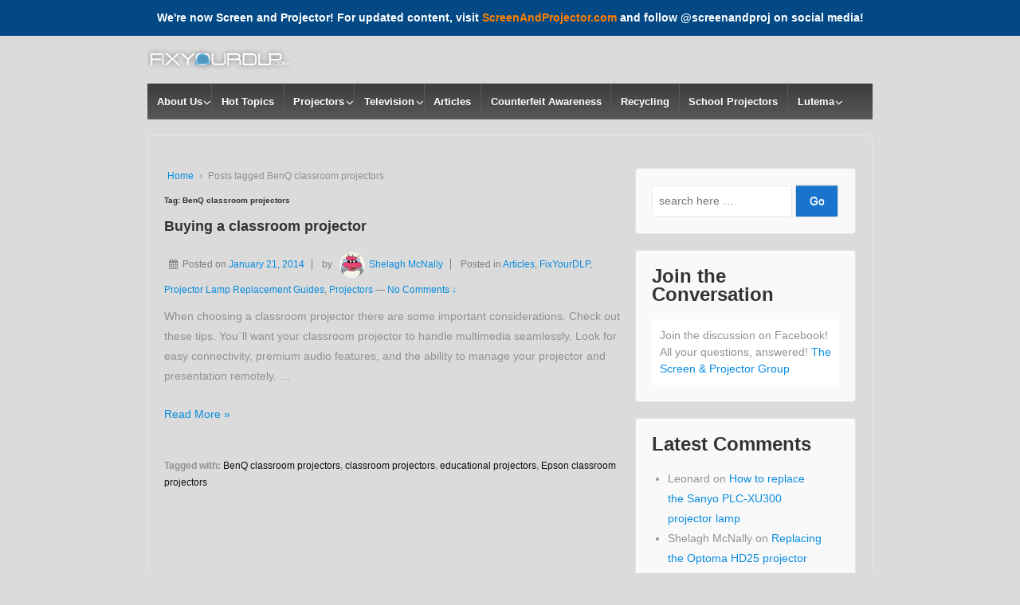

--- FILE ---
content_type: text/html; charset=UTF-8
request_url: http://www.fixyourdlp.com/tag/benq-classroom-projectors/
body_size: 8316
content:
<!doctype html>
<!--[if !IE]><html
class="no-js non-ie" lang=en-US> <![endif]-->
<!--[if IE 7 ]><html
class="no-js ie7" lang=en-US> <![endif]-->
<!--[if IE 8 ]><html
class="no-js ie8" lang=en-US> <![endif]-->
<!--[if IE 9 ]><html
class="no-js ie9" lang=en-US> <![endif]-->
<!--[if gt IE 9]><!--><html
class=no-js lang=en-US > <!--<![endif]--><head><meta
charset=UTF-8><meta
name=viewport content="width=device-width, initial-scale=1.0"><link
rel=profile href=http://gmpg.org/xfn/11><link
rel=pingback href=http://www.fixyourdlp.com/xmlrpc.php><title>BenQ classroom projectors Archives - DLP Lamp Guide - LCD and DLP Repair Tips - Fix Your DLP - FixYourDLP.com</title><meta
name=robots content="max-snippet:-1, max-image-preview:large, max-video-preview:-1"><link
rel=canonical href=http://www.fixyourdlp.com/tag/benq-classroom-projectors/><meta
property=og:locale content=en_US><meta
property=og:type content=object><meta
property=og:title content="BenQ classroom projectors Archives - DLP Lamp Guide - LCD and DLP Repair Tips - Fix Your DLP - FixYourDLP.com"><meta
property=og:url content=http://www.fixyourdlp.com/tag/benq-classroom-projectors/><meta
property=og:site_name content="DLP Lamp Guide - LCD and DLP Repair Tips - Fix Your DLP - FixYourDLP.com"> <script type=application/ld+json class='yoast-schema-graph yoast-schema-graph--main'>{"@context":"https://schema.org","@graph":[{"@type":"Organization","@id":"http://www.fixyourdlp.com/#organization","name":"FixyourDLP","url":"http://www.fixyourdlp.com/","sameAs":["https://www.facebook.com/FixYourDLP","https://twitter.com/FixYourDLP"],"logo":{"@type":"ImageObject","@id":"http://www.fixyourdlp.com/#logo","url":"http://www.fixyourdlp.com/uploads/logo-fixyourdlp.jpg","width":"275","height":"100","caption":"FixyourDLP"},"image":{"@id":"http://www.fixyourdlp.com/#logo"}},{"@type":"WebSite","@id":"http://www.fixyourdlp.com/#website","url":"http://www.fixyourdlp.com/","name":"DLP Lamp Guide - LCD and DLP Repair Tips - Fix Your DLP - FixYourDLP.com","publisher":{"@id":"http://www.fixyourdlp.com/#organization"},"potentialAction":{"@type":"SearchAction","target":"http://www.fixyourdlp.com/?s={search_term_string}","query-input":"required name=search_term_string"}},{"@type":"CollectionPage","@id":"http://www.fixyourdlp.com/tag/benq-classroom-projectors/#webpage","url":"http://www.fixyourdlp.com/tag/benq-classroom-projectors/","inLanguage":"en-US","name":"BenQ classroom projectors Archives - DLP Lamp Guide - LCD and DLP Repair Tips - Fix Your DLP - FixYourDLP.com","isPartOf":{"@id":"http://www.fixyourdlp.com/#website"}}]}</script> <link
rel=dns-prefetch href=//s.w.org><link
rel=alternate type=application/rss+xml title="DLP Lamp Guide - LCD and DLP Repair Tips - Fix Your DLP - FixYourDLP.com &raquo; Feed" href=http://www.fixyourdlp.com/feed/><link
rel=alternate type=application/rss+xml title="DLP Lamp Guide - LCD and DLP Repair Tips - Fix Your DLP - FixYourDLP.com &raquo; Comments Feed" href=http://www.fixyourdlp.com/comments/feed/><link
rel=alternate type=application/rss+xml title="DLP Lamp Guide - LCD and DLP Repair Tips - Fix Your DLP - FixYourDLP.com &raquo; BenQ classroom projectors Tag Feed" href=http://www.fixyourdlp.com/tag/benq-classroom-projectors/feed/> <script>window._wpemojiSettings={"baseUrl":"https:\/\/s.w.org\/images\/core\/emoji\/12.0.0-1\/72x72\/","ext":".png","svgUrl":"https:\/\/s.w.org\/images\/core\/emoji\/12.0.0-1\/svg\/","svgExt":".svg","source":{"concatemoji":"http:\/\/www.fixyourdlp.com\/wp-includes\/js\/wp-emoji-release.min.js?ver=5.2.21"}};!function(e,a,t){var n,r,o,i=a.createElement("canvas"),p=i.getContext&&i.getContext("2d");function s(e,t){var a=String.fromCharCode;p.clearRect(0,0,i.width,i.height),p.fillText(a.apply(this,e),0,0);e=i.toDataURL();return p.clearRect(0,0,i.width,i.height),p.fillText(a.apply(this,t),0,0),e===i.toDataURL()}function c(e){var t=a.createElement("script");t.src=e,t.defer=t.type="text/javascript",a.getElementsByTagName("head")[0].appendChild(t)}for(o=Array("flag","emoji"),t.supports={everything:!0,everythingExceptFlag:!0},r=0;r<o.length;r++)t.supports[o[r]]=function(e){if(!p||!p.fillText)return!1;switch(p.textBaseline="top",p.font="600 32px Arial",e){case"flag":return s([55356,56826,55356,56819],[55356,56826,8203,55356,56819])?!1:!s([55356,57332,56128,56423,56128,56418,56128,56421,56128,56430,56128,56423,56128,56447],[55356,57332,8203,56128,56423,8203,56128,56418,8203,56128,56421,8203,56128,56430,8203,56128,56423,8203,56128,56447]);case"emoji":return!s([55357,56424,55356,57342,8205,55358,56605,8205,55357,56424,55356,57340],[55357,56424,55356,57342,8203,55358,56605,8203,55357,56424,55356,57340])}return!1}(o[r]),t.supports.everything=t.supports.everything&&t.supports[o[r]],"flag"!==o[r]&&(t.supports.everythingExceptFlag=t.supports.everythingExceptFlag&&t.supports[o[r]]);t.supports.everythingExceptFlag=t.supports.everythingExceptFlag&&!t.supports.flag,t.DOMReady=!1,t.readyCallback=function(){t.DOMReady=!0},t.supports.everything||(n=function(){t.readyCallback()},a.addEventListener?(a.addEventListener("DOMContentLoaded",n,!1),e.addEventListener("load",n,!1)):(e.attachEvent("onload",n),a.attachEvent("onreadystatechange",function(){"complete"===a.readyState&&t.readyCallback()})),(n=t.source||{}).concatemoji?c(n.concatemoji):n.wpemoji&&n.twemoji&&(c(n.twemoji),c(n.wpemoji)))}(window,document,window._wpemojiSettings);</script> <style>img.wp-smiley,img.emoji{display:inline !important;border:none !important;box-shadow:none !important;height:1em !important;width:1em !important;margin:0
.07em !important;vertical-align:-0.1em !important;background:none !important;padding:0
!important}</style><link
rel=stylesheet href=http://www.fixyourdlp.com/wp-content/cache/minify/e74c7.css media=all><style id=responsive-style-inline-css>body{font-family:Arial,Helvetica,sans-serif;text-transform:inherit;letter-spacing:0px;color:#929292;font-weight:400;line-height:1.8;font-style:normal;box-sizing:border-box;font-size:14px}h1,h2,h3,h4,h5,h6,
.theme-heading,
.widget-title,
.responsive-widget-recent-posts-title,
.comment-reply-title,
.entry-title a,
entry-title,
.sidebar-box,
.widget-title,
.site-title a,.site-description{font-family:Arial,Helvetica,sans-serif;text-transform:inherit;letter-spacing:0px;color:#333;font-weight:700;line-height:1.4;font-style:normal}a{color:#078ce1}a:hover{color:#10659c}input, .widget-wrapper input[type=email], .widget-wrapper input[type=password], .widget-wrapper input[type=text], .widget-wrapper
select{color:#333;background-color:#fff;border-color:#eaeaea;font-family:Arial,Helvetica,sans-serif;font-size:14px;font-weight:400;line-height:1.8;font-style:normal;letter-spacing:0px}input:focus,input[type=text]:focus{background-color:#fff;border-color:#eaeaea}div.wpforms-container-full .wpforms-form .wpforms-field-label{font-family:Arial,Helvetica,sans-serif;text-transform:inherit;letter-spacing:0px;color:#10659c;font-weight:400;line-height:1.8;font-style:normal;box-sizing:border-box;font-size:14px}div.wpforms-container-full .wpforms-form input[type=email], div.wpforms-container-full .wpforms-form input[type=number], div.wpforms-container-full .wpforms-form input[type=password], div.wpforms-container-full .wpforms-form input[type=search], div.wpforms-container-full .wpforms-form input[type=tel], div.wpforms-container-full .wpforms-form input[type=text], div.wpforms-container-full .wpforms-form select, div.wpforms-container-full .wpforms-form
textarea{color:#333;background-color:#fff;border-color:#eaeaea;font-family:Arial,Helvetica,sans-serif;font-size:14px;font-weight:400;line-height:1.8;font-style:normal;letter-spacing:0px}div.wpforms-container-full .wpforms-form input[type=submit], div.wpforms-container-full .wpforms-form button[type=submit], div.wpforms-container-full .wpforms-form .wpforms-page-button{color:#fff;background-color:#1874cd;border-radius:2px;font-family:Arial,Helvetica,sans-serif;font-size:14px;font-weight:400;line-height:1.8;font-style:normal;letter-spacing:0px}div.wpforms-container-full .wpforms-form input[type=submit]:hover, div.wpforms-container-full .wpforms-form input[type=submit]:active, div.wpforms-container-full .wpforms-form button[type=submit]:hover, div.wpforms-container-full .wpforms-form button[type=submit]:focus, div.wpforms-container-full .wpforms-form button[type=submit]:active, div.wpforms-container-full .wpforms-form .wpforms-page-button:hover, div.wpforms-container-full .wpforms-form .wpforms-page-button:active, div.wpforms-container-full .wpforms-form .wpforms-page-button:focus{background-color:#7db7f0;color:#fff}#content-woocommerce .product .single_add_to_cart_button, .added_to_cart.wc-forward, .woocommerce ul.products li.product .button,
input[type='submit'], input[type=button], a.button, .button, .call-to-action a.button, button, .woocommerce a.button, .woocommerce button.button, .woocommerce input.button,
.woocommerce #respond input#submit, .woocommerce .cart .button, .woocommerce .cart input.button, .woocommerce #respond input#submit.alt, .woocommerce a.button.alt, .woocommerce button.button.alt, .woocommerce input.button.alt, #searchsubmit, #footer_widget
#searchsubmit{color:#fff;background-color:#1874cd;border-radius:2px;font-family:Arial,Helvetica,sans-serif;font-size:14px;font-weight:400;line-height:1.8;font-style:normal;letter-spacing:0px}input#searchsubmit{background-image:none}button:hover, input[type='submit']:hover, input[type=button]:hover, a.button:hover, .button:hover, .woocommerce a.button:hover, .woocommerce input.button:hover , .call-to-action a.button:hover,
#content-woocommerce .product .single_add_to_cart_button:hover, #content-woocommerce .product .single_add_to_cart_button:focus, .added_to_cart.wc-forward:hover, .added_to_cart.wc-forward:focus, .woocommerce ul.products li.product .button:hover, .woocommerce ul.products li.product .button:focus,
.woocommerce #respond input#submit:hover, .woocommerce #respond input#submit:hover, .woocommerce a.button:hover, .woocommerce button.button:hover, .woocommerce input.button:hover, #searchsubmit:hover, #footer_widget #searchsubmit:hover{background-color:#7db7f0;color:#fff}.woocommerce a.button:disabled, .woocommerce a.button.disabled, .woocommerce a.button:disabled[disabled],
.woocommerce button.button:disabled,
.woocommerce button.button.disabled,
.woocommerce button.button:disabled[disabled],
.woocommerce input.button:disabled,
.woocommerce input.button.disabled,
.woocommerce input.button:disabled[disabled],
.woocommerce #respond input#submit:disabled,
.woocommerce #respond input#submit.disabled,
.woocommerce #respond input#submit:disabled[disabled]{color:#fff;background-color:#1874cd}.woocommerce a.button.alt.disabled, .woocommerce a.button.alt:disabled, .woocommerce a.button.alt:disabled[disabled], .woocommerce a.button.alt.disabled:hover, .woocommerce a.button.alt:disabled:hover, .woocommerce a.button.alt:disabled[disabled]:hover,
.woocommerce button.button.alt.disabled,
.woocommerce button.button.alt:disabled,
.woocommerce button.button.alt:disabled[disabled],
.woocommerce button.button.alt.disabled:hover,
.woocommerce button.button.alt:disabled:hover,
.woocommerce button.button.alt:disabled[disabled]:hover,
.woocommerce input.button.alt.disabled,
.woocommerce input.button.alt:disabled,
.woocommerce input.button.alt:disabled[disabled],
.woocommerce input.button.alt.disabled:hover,
.woocommerce input.button.alt:disabled:hover,
.woocommerce input.button.alt:disabled[disabled]:hover,
.woocommerce #respond input#submit.alt.disabled,
.woocommerce #respond input#submit.alt:disabled,
.woocommerce #respond input#submit.alt:disabled[disabled],
.woocommerce #respond input#submit.alt.disabled:hover,
.woocommerce #respond input#submit.alt:disabled:hover,
.woocommerce #respond input#submit.alt:disabled[disabled]:hover{background-color:#7db7f0;color:#fff}label{color:#10659c}.fullwidth-layout
.container,div#container{width:960px;max-width:100%}.boxed-layout
.content-area, body.default-layout #content-outer, body.full-width-layout #content-outer, body.full-width-no-box #content-outer,.menu,#footer{width:960px;max-width:100%}.woocommerce ul.products li.product .onsale.circle-outline, .woocommerce ul.products li.product .onsale.square-outline, .woocommerce div.product .onsale.circle-outline, .woocommerce div.product .onsale.square-outline{background:#fff;border:2px
solid #078ce1;color:#078ce1}.woocommerce ul.products li.product .onsale, .woocommerce
span.onsale{background-color:#078ce1;color:#fff}.single-product div.product .entry-title{color:#585858}.single-product div.product .woocommerce-product-details__short-description, .single-product div.product .product_meta, .single-product div.product .entry-content{color:#585858}.single-product div.product p.price, .single-product div.product
span.price{color:#585858}.woocommerce ul.products li.product .woocommerce-loop-product__title, .woocommerce-page ul.products li.product .woocommerce-loop-product__title{color:#585858}.woocommerce ul.products li.product .price, .woocommerce-page ul.products li.product
.price{color:#585858}.woocommerce .star-rating, .woocommerce .comment-form-rating .stars a, .woocommerce .star-rating::before{color:#585858}.single-product .woocommerce-breadcrumb, .single-product .woocommerce-breadcrumb
a{color:#585858}.woocommerce ul.products li.product .responsive-woo-product-category, .woocommerce-page ul.products li.product .responsive-woo-product-category, .woocommerce ul.products li.product .responsive-woo-shop-product-description, .woocommerce-page ul.products li.product .responsive-woo-shop-product-description{color:#585858}@media (max-width: 768px){#widgets .widget-wrapper{padding:0px}}@media (max-width: 480px){#widgets .widget-wrapper{padding:0px}}#widgets .widget-wrapper{border-radius:px}@media (max-width: 768px){#content-outer{padding:0px}}@media (max-width: 480px){#content-outer{padding:0px}}.woocommerce .widget_price_filter .ui-slider .ui-slider-range, .woocommerce .widget_price_filter .ui-slider .ui-slider-handle{background-color:#1874cd}.price_slider.ui-slider.ui-slider-horizontal.ui-widget.ui-widget-content.ui-corner-all{background-color:#7db7f0}body.home #wrapper,#wrapper{background-color:#dbdbdb}@media (max-width: 768px){#footer, body.full-width-no-box
div#footer{padding:0px}}@media (max-width: 480px){#footer, body.full-width-no-box
div#footer{padding:0px}}#scroll{border-radius: %}@media screen and (max-width: 768px){.js .main-nav{position:relative;background-color:#585858;background-image:-webkit-gradient(linear,left top,left bottom,from(#585858),to(#3d3d3d));background-image:-webkit-linear-gradient(top,#585858,#3d3d3d);background-image:-moz-linear-gradient(top,#585858,#3d3d3d);background-image:-ms-linear-gradient(top,#585858,#3d3d3d);background-image:-o-linear-gradient(top,#585858,#3d3d3d);background-image:linear-gradient(to top,#585858,#3d3d3d);clear:both;margin:0
auto}.js .main-nav
.menu{display:none;position:absolute;width:100%;top:30px;z-index:1000}.js .main-nav
#responsive_current_menu_item{display:block;padding:5px
40px 5px 10px;color:#fff;font-weight:700;cursor:pointer}.js .main-nav
a#responsive_menu_button{position:absolute;display:block;top:0;left:100%;height:30px;width:23px;margin-left:-30px;cursor:pointer}}@media screen and (max-width: 768px){.js .responsive-mobile-dropdown .main-nav .menu
ul{margin-top:1px}.js .responsive-mobile-dropdown .main-nav .menu
li{float:none;background-color:#fff;border:none}.js .responsive-mobile-dropdown .main-nav .menu li
a{color:#444;font-size:13px;font-weight:400;height:45px;line-height:45px;padding:0
15px;border:none;border-bottom:1px solid #f5f5f5;text-shadow:none;text-align:left;cursor:pointer}.js .responsive-mobile-dropdown .main-nav .menu li.current_page_item,.js .menu .current-menu-item a,.js .menu .current_page_item
a{background-color:#f5f5f5}.js .responsive-mobile-dropdown .main-nav .menu li li:hover{background:0 0!important}.js .responsive-mobile-dropdown .main-nav .menu li li
a{position:relative;padding:0
10px 0 30px}.js .responsive-mobile-dropdown .main-nav .menu li li li
a{position:relative;padding:0
10px 0 40px}.js .responsive-mobile-dropdown .main-nav .menu li a:hover,.js .main-nav .menu li li a:hover{background-image:none;filter:none;background-color:#f5f5f5!important}.js .responsive-mobile-dropdown .main-nav .menu li li a::before{position:absolute;top:0;left:20px}.js .responsive-mobile-dropdown .main-nav .menu li li li a::before{position:absolute;top:0;left:20px}.js .responsive-mobile-dropdown .main-nav .menu li li li a::after{position:absolute;top:0;left:30px}.js .responsive-mobile-dropdown .main-nav .menu li
ul{position:static;visibility:visible;background-color:#fff}.js .responsive-mobile-dropdown .main-nav .menu
ul{min-width:0}}</style><link
rel=stylesheet href=http://www.fixyourdlp.com/wp-content/cache/minify/cc196.css media=all> <script src=http://www.fixyourdlp.com/wp-content/cache/minify/b392f.js></script> <link
rel=https://api.w.org/ href=http://www.fixyourdlp.com/wp-json/><link
rel=EditURI type=application/rsd+xml title=RSD href=http://www.fixyourdlp.com/xmlrpc.php?rsd><link
rel=wlwmanifest type=application/wlwmanifest+xml href=http://www.fixyourdlp.com/wp-includes/wlwmanifest.xml><meta
name=generator content="WordPress 5.2.21"><style>.broken_link,a.broken_link{text-decoration:line-through}</style><style id=custom-background-css>body.custom-background{background-color:#dbdbdb}</style> <script>var analyticsFileTypes=['jpg','gif','mp3','pdf'];var analyticsSnippet='enabled';var analyticsEventTracking='enabled';</script> <script>var _gaq=_gaq||[];_gaq.push(['_setAccount','UA-385344-6']);_gaq.push(['_addDevId','i9k95']);_gaq.push(['_trackPageview']);(function(){var ga=document.createElement('script');ga.type='text/javascript';ga.async=true;ga.src=('https:'==document.location.protocol?'https://ssl':'http://www')+'.google-analytics.com/ga.js';var s=document.getElementsByTagName('script')[0];s.parentNode.insertBefore(ga,s);})();</script> <style id=wp-custom-css>h1{font-size:20px}h2{font-size:18px}h3{font-size:16px}h4{font-size:14px}h5{font-size:12px}h6{font-size:10px}</style></head><body
class="archive tag tag-benq-classroom-projectors tag-1958 custom-background wp-embed-responsive default-layout responsive-mobile-dropdown"  itemscope itemtype=http://schema.org/WebPage ><div
style=font-weight:bold;width:100%;display:block;background:#024985;color:#ffffff;padding:10px;text-align:center;>
We're now Screen and Projector! For updated content, visit <a
style=font-weight:bold;color:#FF7F00; href=https://www.screenandprojector.com/tag/benq-classroom-projectors/>ScreenAndProjector.com</a> and follow @screenandproj on social media!</div><div
id=container class=hfeed><div
class="skip-container cf">
<a
class="skip-link screen-reader-text focusable" href=#content>&darr; Skip to Main Content</a></div><div
id=header_section><header
id=header role=banner class=default  itemscope itemtype=http://schema.org/WPHeader ><div
id=content-outer class=responsive-header  itemscope itemtype=https://schema.org/Organization><div
id=logo  itemprop=logo>
<a
href=http://www.fixyourdlp.com/  itemscope itemprop=url><img
src=http://www.fixyourdlp.com/uploads/cropped-fixyourdlplogo.png width=180 height=60 alt="DLP Lamp Guide &#8211; LCD and DLP Repair Tips &#8211; Fix Your DLP &#8211; FixYourDLP.com"  itemscope itemprop=image itemtype=https://schema.org/image></a></div></div><div
id=main-nav class=main-nav><ul
id=menu-main-menu class=menu><li
id=menu-item-24104 class="menu-item menu-item-type-taxonomy menu-item-object-category menu-item-has-children menu-item-24104"><a
href=http://www.fixyourdlp.com/category/about-us/>About Us</a><ul
class=sub-menu><li
id=menu-item-24105 class="menu-item menu-item-type-post_type menu-item-object-page current_page_parent menu-item-24105"><a
href=http://www.fixyourdlp.com/about/>About Us</a></li><li
id=menu-item-18616 class="menu-item menu-item-type-post_type menu-item-object-page menu-item-home menu-item-18616"><a
href=http://www.fixyourdlp.com/>Contribute</a></li></ul></li><li
id=menu-item-18625 class="menu-item menu-item-type-taxonomy menu-item-object-category menu-item-18625"><a
href=http://www.fixyourdlp.com/category/fixyourdlp/>Hot Topics</a></li><li
id=menu-item-18629 class="menu-item menu-item-type-taxonomy menu-item-object-category menu-item-has-children menu-item-18629"><a
href=http://www.fixyourdlp.com/category/projectors/>Projectors</a><ul
class=sub-menu><li
id=menu-item-18627 class="menu-item menu-item-type-taxonomy menu-item-object-category menu-item-18627"><a
href=http://www.fixyourdlp.com/category/fixyourdlp/front-projection-lamp-replacement/>Front Projector Lamp Replacement</a></li><li
id=menu-item-18630 class="menu-item menu-item-type-taxonomy menu-item-object-category menu-item-18630"><a
href=http://www.fixyourdlp.com/category/projector-manuals/>Projector Manuals</a></li></ul></li><li
id=menu-item-18628 class="menu-item menu-item-type-taxonomy menu-item-object-category menu-item-has-children menu-item-18628"><a
href=http://www.fixyourdlp.com/category/fixyourdlp/rear-projection-tv-lamp-replacement/>Television</a><ul
class=sub-menu><li
id=menu-item-18650 class="menu-item menu-item-type-taxonomy menu-item-object-category menu-item-18650"><a
href=http://www.fixyourdlp.com/category/fixyourdlp/rear-projection-tv-lamp-replacement/>RPTV Lamp Replacement</a></li><li
id=menu-item-23148 class="menu-item menu-item-type-taxonomy menu-item-object-category menu-item-23148"><a
href=http://www.fixyourdlp.com/category/product-reviews/tv-reviews/>TV Reviews</a></li><li
id=menu-item-18649 class="menu-item menu-item-type-taxonomy menu-item-object-category menu-item-18649"><a
href=http://www.fixyourdlp.com/category/fixyourdlp/lcd-and-plasma-tv-knowledge-base/>LCD and Plasma TV Guides</a></li><li
id=menu-item-18631 class="menu-item menu-item-type-taxonomy menu-item-object-category menu-item-has-children menu-item-18631"><a
href=http://www.fixyourdlp.com/category/manufacturer/>By Manufacturer</a><ul
class=sub-menu><li
id=menu-item-18632 class="menu-item menu-item-type-taxonomy menu-item-object-category menu-item-18632"><a
href=http://www.fixyourdlp.com/category/manufacturer/akai/>Akai</a></li><li
id=menu-item-18633 class="menu-item menu-item-type-taxonomy menu-item-object-category menu-item-18633"><a
href=http://www.fixyourdlp.com/category/manufacturer/hitachi-lcd-projection/>Hitachi</a></li><li
id=menu-item-18634 class="menu-item menu-item-type-taxonomy menu-item-object-category menu-item-18634"><a
href=http://www.fixyourdlp.com/category/manufacturer/jvc-d-ila-tvs/>JVC D-ILA</a></li><li
id=menu-item-18635 class="menu-item menu-item-type-taxonomy menu-item-object-category menu-item-18635"><a
href=http://www.fixyourdlp.com/category/manufacturer/mitsubishi/>Mitsubishi</a></li><li
id=menu-item-18636 class="menu-item menu-item-type-taxonomy menu-item-object-category menu-item-18636"><a
href=http://www.fixyourdlp.com/category/manufacturer/olevia/>Olevia</a></li><li
id=menu-item-18637 class="menu-item menu-item-type-taxonomy menu-item-object-category menu-item-18637"><a
href=http://www.fixyourdlp.com/category/manufacturer/optoma/>Optoma</a></li><li
id=menu-item-18638 class="menu-item menu-item-type-taxonomy menu-item-object-category menu-item-18638"><a
href=http://www.fixyourdlp.com/category/manufacturer/panasonic-projection-lcd/>Panasonic</a></li><li
id=menu-item-18639 class="menu-item menu-item-type-taxonomy menu-item-object-category menu-item-18639"><a
href=http://www.fixyourdlp.com/category/manufacturer/philips-manufacturer/>Philips</a></li><li
id=menu-item-18640 class="menu-item menu-item-type-taxonomy menu-item-object-category menu-item-18640"><a
href=http://www.fixyourdlp.com/category/manufacturer/rca-dlp-posts/>RCA</a></li><li
id=menu-item-18641 class="menu-item menu-item-type-taxonomy menu-item-object-category menu-item-18641"><a
href=http://www.fixyourdlp.com/category/manufacturer/sagem/>Sagem</a></li><li
id=menu-item-18643 class="menu-item menu-item-type-taxonomy menu-item-object-category menu-item-18643"><a
href=http://www.fixyourdlp.com/category/manufacturer/samsung-dlp-posts/samsung-lamps/>Samsung Lamps</a></li><li
id=menu-item-18642 class="menu-item menu-item-type-taxonomy menu-item-object-category menu-item-18642"><a
href=http://www.fixyourdlp.com/category/manufacturer/samsung-dlp-posts/>Samsung</a></li><li
id=menu-item-18645 class="menu-item menu-item-type-taxonomy menu-item-object-category menu-item-18645"><a
href=http://www.fixyourdlp.com/category/manufacturer/sony-projection-lcd/>Sony</a></li><li
id=menu-item-18646 class="menu-item menu-item-type-taxonomy menu-item-object-category menu-item-18646"><a
href=http://www.fixyourdlp.com/category/manufacturer/toshiba/>Toshiba</a></li><li
id=menu-item-18644 class="menu-item menu-item-type-taxonomy menu-item-object-category menu-item-18644"><a
href=http://www.fixyourdlp.com/category/manufacturer/sharp-dlp-tvs/>Sharp</a></li><li
id=menu-item-18647 class="menu-item menu-item-type-taxonomy menu-item-object-category menu-item-18647"><a
href=http://www.fixyourdlp.com/category/manufacturer/zenith-lg-projection-lcd/>Zenith and LG</a></li></ul></li></ul></li><li
id=menu-item-18753 class="menu-item menu-item-type-taxonomy menu-item-object-category menu-item-18753"><a
href=http://www.fixyourdlp.com/category/fixyourdlp/educational-articles/>Articles</a></li><li
id=menu-item-23120 class="menu-item menu-item-type-taxonomy menu-item-object-category menu-item-23120"><a
href=http://www.fixyourdlp.com/category/fixyourdlp/counterfeit-lamp-awareness/>Counterfeit Awareness</a></li><li
id=menu-item-23130 class="menu-item menu-item-type-taxonomy menu-item-object-category menu-item-23130"><a
href=http://www.fixyourdlp.com/category/fixyourdlp/why-you-need-to-recycle-projector-lamps/>Recycling</a></li><li
id=menu-item-18655 class="menu-item menu-item-type-taxonomy menu-item-object-category menu-item-18655"><a
href=http://www.fixyourdlp.com/category/projectors-in-the-classroom/>School Projectors</a></li><li
id=menu-item-18813 class="menu-item menu-item-type-taxonomy menu-item-object-category menu-item-has-children menu-item-18813"><a
href=http://www.fixyourdlp.com/category/lutema-helicopters-cars-trucks-tablets-and-speakers/>Lutema</a><ul
class=sub-menu><li
id=menu-item-18814 class="menu-item menu-item-type-taxonomy menu-item-object-category menu-item-18814"><a
href=http://www.fixyourdlp.com/category/lutema-helicopters-cars-trucks-tablets-and-speakers/discover-the-fun-world-of-rc-helicopters/>R/C Helicopters</a></li></ul></li></ul></div></header></div><div
id=wrapper class=clearfix><div
id=content-outer><div
id=content-archive class="grid col-620"><div
class=breadcrumb-list xmlns:v=http://rdf.data-vocabulary.org/#><span
class=breadcrumb typeof=v:Breadcrumb vocab=https://schema.org/><a
rel=v:url property=v:title href=http://www.fixyourdlp.com/>Home</a></span> <span
class=chevron>&#8250;</span> <span
class=breadcrumb-current>Posts tagged BenQ classroom projectors</span></div><h6 class="title-archive">Tag: BenQ classroom projectors</h6><div
id=post-18359 class="post-18359 post type-post status-publish format-standard hentry category-educational-articles category-fixyourdlp category-front-projection-lamp-replacement category-projectors tag-benq-classroom-projectors tag-classroom-projectors tag-educational-projectors tag-epson-classroom-projectors"><h2 class="entry-title post-title"><a
href=http://www.fixyourdlp.com/2014/01/21/buying-a-classroom-projector/ rel=bookmark  itemscope itemprop=url>Buying a classroom projector</a></h2><div
class=post-meta>
<i
class="fa fa-calendar" aria-hidden=true></i><span
class="meta-prep meta-prep-author posted">Posted on </span><a
href=http://www.fixyourdlp.com/2014/01/21/buying-a-classroom-projector/ title="Buying a classroom projector" rel=bookmark><time
class="timestamp updated" datetime=2014-01-21T15:12:37-08:00>January 21, 2014</time></a><span
class=byline> by </span><span
class="author vcard"><a
class="url fn n" href=http://www.fixyourdlp.com/author/shelagh-mcnally/ title="View all posts by Shelagh McNally"><span
class=author-gravtar><img
src='http://1.gravatar.com/avatar/9759a891a30d8b2f8336516afb2ac9ff?s=32&amp;d=monsterid&amp;r=PG' class='avatar avatar-32 avatar-default' height=32 width=32 style='width: 32px; height: 32px;' alt=avatar></span>Shelagh McNally</a></span>		<span
class=posted-in>
Posted in <a
href=http://www.fixyourdlp.com/category/fixyourdlp/educational-articles/>Articles</a>, <a
href=http://www.fixyourdlp.com/category/fixyourdlp/>FixYourDLP</a>, <a
href=http://www.fixyourdlp.com/category/fixyourdlp/front-projection-lamp-replacement/>Projector Lamp Replacement Guides</a>, <a
href=http://www.fixyourdlp.com/category/projectors/>Projectors</a>		</span>
<span
class=comments-link>
<span
class=mdash>&mdash;</span>
<a
href=http://www.fixyourdlp.com/2014/01/21/buying-a-classroom-projector/#respond>No Comments &darr;</a>		</span></div><div
class=post-entry><p>When choosing a classroom projector there are some important considerations. Check out these tips. You`ll want your classroom projector to handle multimedia seamlessly. Look for easy connectivity, premium audio features, and the ability to manage your projector and presentation remotely. &hellip;</p><p
class=read-more> <a
class href=http://www.fixyourdlp.com/2014/01/21/buying-a-classroom-projector/> <span
class=screen-reader-text>Buying a classroom projector</span> Read More &raquo;</a></p></div><div
class=post-data>
Tagged with: <a
href=http://www.fixyourdlp.com/tag/benq-classroom-projectors/ rel=tag>BenQ classroom projectors</a>, <a
href=http://www.fixyourdlp.com/tag/classroom-projectors/ rel=tag>classroom projectors</a>, <a
href=http://www.fixyourdlp.com/tag/educational-projectors/ rel=tag>educational projectors</a>, <a
href=http://www.fixyourdlp.com/tag/epson-classroom-projectors/ rel=tag>Epson classroom projectors</a><br></div><div
class=post-edit></div></div></div><aside
id=widgets class="grid col-300 fit" role=complementary><div
id=search-3 class="widget-wrapper widget_search"><form
method=get id=searchform action=http://www.fixyourdlp.com/>
<label
class=screen-reader-text for=s>Search for:</label>
<input
type=text class=field name=s id=s placeholder="search here &hellip;">
<input
type=submit class=submit name=submit id=searchsubmit value=Go></form></div><div
id=text-252257293 class="widget-wrapper widget_text"><div
class=widget-title><h3>Join the Conversation</h3></div><div
class=textwidget><div
style=background:#ffffff;padding:10px;>
Join the discussion on Facebook! All your questions, answered! <a
href=https://www.facebook.com/groups/screenandprojector/>The Screen & Projector Group</a></div></div></div><div
id=recent-comments-2 class="widget-wrapper widget_recent_comments"><div
class=widget-title><h3>Latest Comments</h3></div><ul
id=recentcomments><li
class=recentcomments><span
class=comment-author-link>Leonard</span> on <a
href=http://www.fixyourdlp.com/2012/02/09/how-to-replace-the-lamp-in-your-sanyo-plc-xu300plc-xu350-projector/#comment-92122>How to replace the Sanyo PLC-XU300 projector lamp</a></li><li
class=recentcomments><span
class=comment-author-link>Shelagh McNally</span> on <a
href=http://www.fixyourdlp.com/2018/06/25/replacing-optoma-hd25-projector-lamp/#comment-92044>Replacing the Optoma HD25 projector lamp</a></li><li
class=recentcomments><span
class=comment-author-link>Mitch</span> on <a
href=http://www.fixyourdlp.com/2018/06/25/replacing-optoma-hd25-projector-lamp/#comment-92026>Replacing the Optoma HD25 projector lamp</a></li><li
class=recentcomments><span
class=comment-author-link>Shelagh McNally</span> on <a
href=http://www.fixyourdlp.com/2018/10/26/replacing-the-optoma-hd141x-air-filter/#comment-92017>Replacing the Optoma HD141X air filter</a></li><li
class=recentcomments><span
class=comment-author-link>Pierre McDermott</span> on <a
href=http://www.fixyourdlp.com/2018/10/26/replacing-the-optoma-hd141x-air-filter/#comment-92011>Replacing the Optoma HD141X air filter</a></li></ul></div></aside><div
id=avatar_footer_credit style='display: none;'>Avatars by <a
href=http://www.sterling-adventures.co.uk/blog/>Sterling Adventures</a></div></div></div><footer
id=footer class=clearfix role=contentinfo  itemscope itemtype=http://schema.org/WPFooter><div
id=footer-wrapper><div
id=content-outer></div><div
id=content-outer><div
class="grid col-940"><div
class="grid col-540"></div><div
class="grid col-380 fit"><ul
class=social-icons><li
class=twitter-icon><a
href=https://twitter.com/screenandproj><img
src=http://www.fixyourdlp.com/wp-content/themes/responsive/core/icons/twitter-icon.png width=24 height=24 alt=Twitter></a></li><li
class=facebook-icon><a
href=https://www.facebook.com/screenandproj><img
src=http://www.fixyourdlp.com/wp-content/themes/responsive/core/icons/facebook-icon.png width=24 height=24 alt=Facebook></a></li><li
class=youtube-icon><a
href=http://www.youtube.com/user/FixYourDLPcom/videos><img
src=http://www.fixyourdlp.com/wp-content/themes/responsive/core/icons/youtube-icon.png width=24 height=24 alt=YouTube></a></li></ul></div></div><div
class="grid col-300 copyright">
&copy; 2026<a
id=copyright_link href=http://www.fixyourdlp.com/ title="DLP Lamp Guide &#8211; LCD and DLP Repair Tips &#8211; Fix Your DLP &#8211; FixYourDLP.com">
DLP Lamp Guide &#8211; LCD and DLP Repair Tips &#8211; Fix Your DLP &#8211; FixYourDLP.com	</a></div><div
class="grid col-300 scroll-top"></div></div></div></footer> <script src=http://www.fixyourdlp.com/wp-content/cache/minify/b57ae.js></script> <script>/*<![CDATA[*/var thickboxL10n={"next":"Next >","prev":"< Prev","image":"Image","of":"of","close":"Close","noiframes":"This feature requires inline frames. You have iframes disabled or your browser does not support them.","loadingAnimation":"http:\/\/www.fixyourdlp.com\/wp-includes\/js\/thickbox\/loadingAnimation.gif"};/*]]>*/</script> <script src=http://www.fixyourdlp.com/wp-content/cache/minify/be66b.js></script> <script>var emailL10n={"ajax_url":"http:\/\/www.fixyourdlp.com\/wp-admin\/admin-ajax.php","max_allowed":"5","text_error":"The Following Error Occurs:","text_name_invalid":"- Your Name is empty\/invalid","text_email_invalid":"- Your Email is empty\/invalid","text_remarks_invalid":"- Your Remarks is invalid","text_friend_names_empty":"- Friend Name(s) is empty","text_friend_name_invalid":"- Friend Name is empty\/invalid: ","text_max_friend_names_allowed":"- Maximum 5 Friend Names allowed","text_friend_emails_empty":"- Friend Email(s) is empty","text_friend_email_invalid":"- Friend Email is invalid: ","text_max_friend_emails_allowed":"- Maximum 5 Friend Emails allowed","text_friends_tally":"- Friend Name(s) count does not tally with Friend Email(s) count","text_image_verify_empty":"- Image Verification is empty"};</script> <script src=http://www.fixyourdlp.com/wp-content/cache/minify/602c2.js></script> <script>var responsives={"break_point":"768"};</script> <script src=http://www.fixyourdlp.com/wp-content/cache/minify/7d83d.js></script> <script></script> </body></html></div>

--- FILE ---
content_type: application/x-javascript
request_url: http://www.fixyourdlp.com/wp-content/cache/minify/7d83d.js
body_size: 3761
content:
window.matchMedia=window.matchMedia||function(e,t){var n,i=e.documentElement,s=i.firstElementChild||i.firstChild,o=e.createElement("body"),r=e.createElement("div");return r.id="mq-test-1",r.style.cssText="position:absolute;top:-100em",o.style.background="none",o.appendChild(r),function(e){return r.innerHTML='&shy;<style media="'+e+'"> #mq-test-1 { width: 42px; }</style>',i.insertBefore(o,s),n=42==r.offsetWidth,i.removeChild(o),{matches:n,media:e}}}(document),function(e){if(e.respond={},respond.update=function(){},respond.mediaQueriesSupported=e.matchMedia&&e.matchMedia("only all").matches,!respond.mediaQueriesSupported){var t,n,i,s=e.document,o=s.documentElement,r=[],a=[],l=[],d={},m=s.getElementsByTagName("head")[0]||o,c=s.getElementsByTagName("base")[0],u=m.getElementsByTagName("link"),p=[],v=function(){for(var t,n,i,s,o=u,r=o.length,a=0;a<r;a++)n=(t=o[a]).href,i=t.media,s=t.rel&&"stylesheet"===t.rel.toLowerCase(),n&&s&&!d[n]&&(t.styleSheet&&t.styleSheet.rawCssText?(h(t.styleSheet.rawCssText,n,i),d[n]=!0):(/^([a-zA-Z:]*\/\/)/.test(n)||c)&&n.replace(RegExp.$1,"").split("/")[0]!==e.location.host||p.push({href:n,media:i}));y()},y=function(){if(p.length){var e=p.shift();b(e.href,function(t){h(t,e.href,e.media),d[e.href]=!0,y()})}},h=function(e,t,n){var i,s,o,l,d,m=e.match(/@media[^\{]+\{([^\{\}]*\{[^\}\{]*\})+/gi),c=m&&m.length||0,u=function(e){return e.replace(/(url\()['"]?([^\/\)'"][^:\)'"]+)['"]?(\))/g,"$1"+t+"$2$3")},p=!c&&n,v=0;for((t=t.substring(0,t.lastIndexOf("/"))).length&&(t+="/"),p&&(c=1);v<c;v++)for(i=0,p?(s=n,a.push(u(e))):(s=m[v].match(/@media *([^\{]+)\{([\S\s]+?)$/)&&RegExp.$1,a.push(RegExp.$2&&u(RegExp.$2))),d=(l=s.split(",")).length;i<d;i++)o=l[i],r.push({media:o.split("(")[0].match(/(only\s+)?([a-zA-Z]+)\s?/)&&RegExp.$2||"all",rules:a.length-1,hasquery:o.indexOf("(")>-1,minw:o.match(/\(min\-width:[\s]*([\s]*[0-9\.]+)(px|em)[\s]*\)/)&&parseFloat(RegExp.$1)+(RegExp.$2||""),maxw:o.match(/\(max\-width:[\s]*([\s]*[0-9\.]+)(px|em)[\s]*\)/)&&parseFloat(RegExp.$1)+(RegExp.$2||"")});f()},g=function(){var e,t=s.createElement("div"),n=s.body,r=!1;return t.style.cssText="position:absolute;font-size:1em;width:1em",n||((n=r=s.createElement("body")).style.background="none"),n.appendChild(t),o.insertBefore(n,o.firstChild),e=t.offsetWidth,r?o.removeChild(n):n.removeChild(t),e=i=parseFloat(e)},f=function(e){var d=o.clientWidth,c="CSS1Compat"===s.compatMode&&d||s.body.clientWidth||d,p={},v=u[u.length-1],y=(new Date).getTime();if(e&&t&&y-t<30)return clearTimeout(n),void(n=setTimeout(f,30));for(var h in t=y,r){var b=r[h],E=b.minw,w=b.maxw,x=null===E,S=null===w;E&&(E=parseFloat(E)*(E.indexOf("em")>-1?i||g():1)),w&&(w=parseFloat(w)*(w.indexOf("em")>-1?i||g():1)),b.hasquery&&(x&&S||!(x||c>=E)||!(S||c<=w))||(p[b.media]||(p[b.media]=[]),p[b.media].push(a[b.rules]))}for(var h in l)l[h]&&l[h].parentNode===m&&m.removeChild(l[h]);for(var h in p){var _=s.createElement("style"),B=p[h].join("\n");_.type="text/css",_.media=h,m.insertBefore(_,v.nextSibling),_.styleSheet?_.styleSheet.cssText=B:_.appendChild(s.createTextNode(B)),l.push(_)}},b=function(e,t){var n=E();n&&(n.open("GET",e,!0),n.onreadystatechange=function(){4!=n.readyState||200!=n.status&&304!=n.status||t(n.responseText)},4!=n.readyState&&n.send(null))},E=function(){var e=!1;try{e=new XMLHttpRequest}catch(t){e=new ActiveXObject("Microsoft.XMLHTTP")}return function(){return e}}();v(),respond.update=v,e.addEventListener?e.addEventListener("resize",w,!1):e.attachEvent&&e.attachEvent("onresize",w)}function w(){f(!0)}}(this);var slideOpen=!0,heightChecked=!1,initHeight=0,intval=null;function slideToggle(){window.clearInterval(intval);var e=document.getElementById("main-nav");if(heightChecked||(initHeight=e.offsetHeight,heightChecked=!0),slideOpen){var t=initHeight;slideOpen=!1,intval=setInterval(function(){t--,e.style.height=t+"px",t<=0&&window.clearInterval(intval)},1)}else{t=0;slideOpen=!0,intval=setInterval(function(){t++,e.style.height=t+"px",t>=initHeight&&window.clearInterval(intval)},1)}}!function(){var e=navigator.userAgent.toLowerCase().indexOf("webkit")>-1,t=navigator.userAgent.toLowerCase().indexOf("opera")>-1,n=navigator.userAgent.toLowerCase().indexOf("msie")>-1;if((e||t||n)&&void 0!==document.getElementById){var i=window.addEventListener?"addEventListener":"attachEvent";window[i]("hashchange",function(){var e=document.getElementById(location.hash.substring(1));e&&(/^(?:a|select|input|button|textarea)$/i.test(e.tagName)||(e.tabIndex=-1),e.focus())},!1)}}(),function(){var e,t,n=document.getElementsByClassName("responsive-header"),i=document.getElementsByClassName("main-nav");if(i.length>0){if((i=i[0]).insertAdjacentHTML("beforeend",'<a id="responsive_menu_button"></a>'),i.insertAdjacentHTML("afterbegin",'<div id="responsive_current_menu_item">Home</div>'),!n)return;if(e=document.getElementById("responsive_menu_button"),t=i.getElementsByTagName("ul")[0],!e)return;t&&t.childNodes.length||(e.style.display="none"),window.addEventListener("resize",function(){var e=responsives.break_point;if(window.innerWidth>e){document.getElementById("responsive_menu_button").classList.remove("responsive-toggle-open"),document.querySelector(".js .main-nav .menu").style.display="block",document.querySelector(".js .main-nav").classList.remove("mobile-dropdown-inner"),document.querySelector(".js .main-nav #responsive_current_menu_item").style.display="none";var t=document.querySelector(".responsive-mobile-sidebar #mobile-sidebar");t&&(t.style.display="none",document.getElementById("responsive-sidebar-overlay").style.display="none");var n=document.querySelector(".responsive-mobile-fullscreen #mobile-fullscreen");n&&(n.style.display="none")}window.innerWidth<=e&&(document.querySelector(".js .main-nav .menu").style.display="none",document.querySelector(".js .main-nav").classList.add("mobile-dropdown-inner"),document.querySelector(".js .main-nav #responsive_current_menu_item").style.display="block")});var s=document.querySelector(".responsive-mobile-dropdown #responsive_menu_button");s&&s.addEventListener("click",function(){-1===t.className.indexOf("menu")&&(t.className="menu"),-1!==document.getElementById("responsive_menu_button").className.indexOf("responsive-toggle-open")?(document.getElementById("responsive_menu_button").classList.remove("responsive-toggle-open"),document.querySelector(".js .main-nav .menu").style.display="none",document.querySelector(".js .main-nav").classList.remove("mobile-dropdown-inner")):(document.getElementById("responsive_menu_button").classList.add("responsive-toggle-open"),document.querySelector(".js .main-nav .menu").style.display="block",document.querySelector(".js .main-nav").classList.add("mobile-dropdown-inner"))});var o=document.querySelector(".responsive-mobile-fullscreen #responsive_menu_button");o&&o.addEventListener("click",function(){document.getElementById("mobile-fullscreen").style.display="block"});var r=document.querySelector("#mobile-fullscreen .close");r&&r.addEventListener("click",function(){document.getElementById("mobile-fullscreen").style.display="none"});var a=document.querySelector(".responsive-mobile-sidebar #responsive_menu_button");a&&a.addEventListener("click",function(){document.getElementById("mobile-sidebar").style.display="block",document.getElementById("mobile-sidebar").style.width="300px",document.getElementById("responsive-sidebar-overlay").style.display="block"});var l=document.querySelector(".responsive-mobile-sidebar #responsive-sidebar-overlay");l&&l.addEventListener("click",function(){document.getElementById("mobile-sidebar").style.width="0px",document.getElementById("responsive-sidebar-overlay").style.display="none"});var d=document.querySelector("#mobile-sidebar .close");d&&d.addEventListener("click",function(){document.getElementById("mobile-sidebar").style.width="0px",document.getElementById("responsive-sidebar-overlay").style.display="none"})}}();

;!function(e){var t={};function r(n){if(t[n])return t[n].exports;var o=t[n]={i:n,l:!1,exports:{}};return e[n].call(o.exports,o,o.exports,r),o.l=!0,o.exports}r.m=e,r.c=t,r.d=function(e,t,n){r.o(e,t)||Object.defineProperty(e,t,{enumerable:!0,get:n})},r.r=function(e){"undefined"!=typeof Symbol&&Symbol.toStringTag&&Object.defineProperty(e,Symbol.toStringTag,{value:"Module"}),Object.defineProperty(e,"__esModule",{value:!0})},r.t=function(e,t){if(1&t&&(e=r(e)),8&t)return e;if(4&t&&"object"==typeof e&&e&&e.__esModule)return e;var n=Object.create(null);if(r.r(n),Object.defineProperty(n,"default",{enumerable:!0,value:e}),2&t&&"string"!=typeof e)for(var o in e)r.d(n,o,function(t){return e[t]}.bind(null,o));return n},r.n=function(e){var t=e&&e.__esModule?function(){return e.default}:function(){return e};return r.d(t,"a",t),t},r.o=function(e,t){return Object.prototype.hasOwnProperty.call(e,t)},r.p="/dist/",r(r.s=10)}({10:function(e,t){var r,n;r=document,n=function(e){var t=/#new_tab$/;"A"===e.tagName&&t.test(e.getAttribute("href"))&&(e.setAttribute("target","_blank"),e.setAttribute("href",e.getAttribute("href").replace(t,"")))},r.addEventListener("click",(function(e){return n(e.target)})),r.addEventListener("DOMContentLoaded",(function(){for(var e=r.getElementsByTagName("A"),t=0;t<e.length;t++)n(e[t])}))}});
;!function(d,l){"use strict";var e=!1,n=!1;if(l.querySelector)if(d.addEventListener)e=!0;if(d.wp=d.wp||{},!d.wp.receiveEmbedMessage)if(d.wp.receiveEmbedMessage=function(e){var t=e.data;if(t)if(t.secret||t.message||t.value)if(!/[^a-zA-Z0-9]/.test(t.secret)){for(var r,i,a,s=l.querySelectorAll('iframe[data-secret="'+t.secret+'"]'),n=l.querySelectorAll('blockquote[data-secret="'+t.secret+'"]'),o=new RegExp("^https?:$","i"),c=0;c<n.length;c++)n[c].style.display="none";for(c=0;c<s.length;c++)if(r=s[c],e.source===r.contentWindow){if(r.removeAttribute("style"),"height"===t.message){if(1e3<(a=parseInt(t.value,10)))a=1e3;else if(~~a<200)a=200;r.height=a}if("link"===t.message)if(i=l.createElement("a"),a=l.createElement("a"),i.href=r.getAttribute("src"),a.href=t.value,o.test(a.protocol))if(a.host===i.host)if(l.activeElement===r)d.top.location.href=t.value}}},e)d.addEventListener("message",d.wp.receiveEmbedMessage,!1),l.addEventListener("DOMContentLoaded",t,!1),d.addEventListener("load",t,!1);function t(){if(!n){n=!0;for(var e,t,r=-1!==navigator.appVersion.indexOf("MSIE 10"),i=!!navigator.userAgent.match(/Trident.*rv:11\./),a=l.querySelectorAll("iframe.wp-embedded-content"),s=0;s<a.length;s++){if(!(e=a[s]).getAttribute("data-secret"))t=Math.random().toString(36).substr(2,10),e.src+="#?secret="+t,e.setAttribute("data-secret",t);if(r||i)(t=e.cloneNode(!0)).removeAttribute("security"),e.parentNode.replaceChild(t,e)}}}}(window,document);